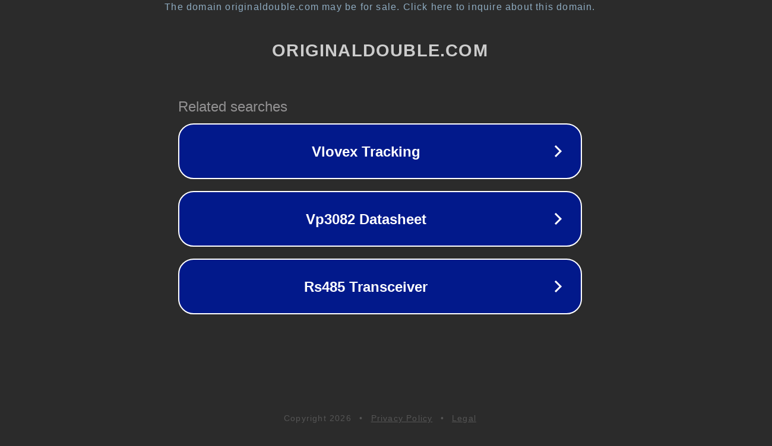

--- FILE ---
content_type: text/html; charset=utf-8
request_url: https://originaldouble.com/tag/%EC%B2%9C%EB%AC%B8%EB%8F%99-%EB%B6%80%EC%9E%91%EC%9A%A9/
body_size: 1138
content:
<!doctype html>
<html data-adblockkey="MFwwDQYJKoZIhvcNAQEBBQADSwAwSAJBANDrp2lz7AOmADaN8tA50LsWcjLFyQFcb/P2Txc58oYOeILb3vBw7J6f4pamkAQVSQuqYsKx3YzdUHCvbVZvFUsCAwEAAQ==_dbmBzBgFoKIwVdrbKwXTnGSNzYsA0QvVvaIUdROLXnpIsI6J6mUZdzZza2cWBzFvVGuMER7P4NlI0aPXGp4TAQ==" lang="en" style="background: #2B2B2B;">
<head>
    <meta charset="utf-8">
    <meta name="viewport" content="width=device-width, initial-scale=1">
    <link rel="icon" href="[data-uri]">
    <link rel="preconnect" href="https://www.google.com" crossorigin>
</head>
<body>
<div id="target" style="opacity: 0"></div>
<script>window.park = "[base64]";</script>
<script src="/bFknlhknq.js"></script>
</body>
</html>
